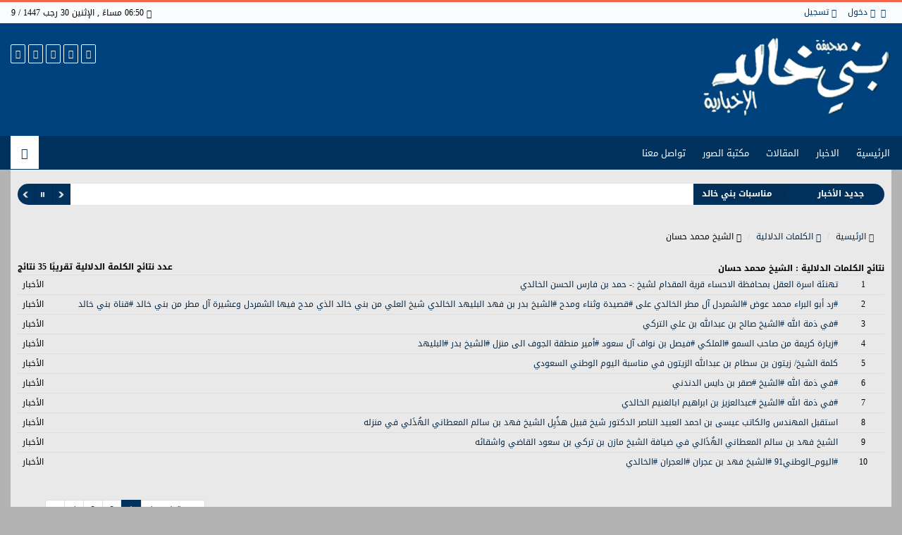

--- FILE ---
content_type: text/html; charset=UTF-8
request_url: http://www.banikhalidnews.com/tags/%D8%A7%D9%84%D8%B4%D9%8A%D8%AE+%D9%85%D8%AD%D9%85%D8%AF+%D8%AD%D8%B3%D8%A7%D9%86
body_size: 39296
content:
<!DOCTYPE html>
<html dir="rtl" lang="ar-sa">
<head>
<link rel="pingback" href="https://www.banikhalidnews.com/xmlrpc.php" />
<base href="https://www.banikhalidnews.com/">
<meta charset="UTF-8">
<link id="favicon" rel="shortcut icon" href="https://www.banikhalidnews.com/favicon.ico" />
<title>الشيخ محمد حسان - صحيفة بني خالد الالكترونية</title>
<meta name="generator" content="Dimofinf  v4.0.0">
<meta name="keywords" content="">
<meta name="description" content="">
<meta name="viewport" content="width=device-width, initial-scale=1, maximum-scale=1">
<link rel="stylesheet" type="text/css" href="https://www.banikhalidnews.com/contents/cache/ksasaudi_blue/dimofinf.css">
<style type="text/css">	
</style>
<script type="text/javascript">
var activestyle = "",  contents_url = "https://www.banikhalidnews.com/contents", home_tpl_dir = "styles/ksasaudi_blue", activemodules = ["content","album","article","news","video"], more = 'أكثر', action = "", admin_script_url = '', script_url = "https://www.banikhalidnews.com", this_script = "tags", tpl_dir = "styles/ksasaudi_blue", token_value = "guest", img_dir = "styles/ksasaudi_blue/img", cursor = "pointer", lang_direction = "rtl", sessionurl_js = "s=b3c3e262ac9b640deff17d95dddc1267&", dimtitle = "صحيفة بني خالد الالكترونية", domain = "banikhalidnews.com", lang_code = "ar-sa", lang_charset = "UTF-8", lang_left = "right", lang_right = "left", lang_larrow = "&lt;", lang_rarrow = "&gt;", lang_dlarrow = "&laquo;", lang_drarrow = "&raquo;", lang_pos = "-", lang_neg = "+", lang_yes = "نعم", lang_no = "لا", sms_counter = 5000 * 1000, sms_sound = img_dir + "/left.mp3", ph_strong = "", ph_week = "", ph_sameusernamepass = "", ph_passwordmismatch = "", ph_emailmismatch = "", ph_moderate = "", confirmmsg = "هل أنت متأكد من رغبتك في حذف هذا المحتوى ؟", ph_notnotifications = "لا توجد إشعارات جديدة الآن !", ph_ask_remove = "(تأكيد الحذف (نعم / لا", ph_notifications_timeout = "5000",no_contents_yet = "لا توجد محتويات حتى هذه اللحظة", no_result = "لا توجد نتائج .",userinfoid = 0,pluginname="",dimcparea = 0
;
var news_sticky_items = Number(1) , news_sticky_effect = "bounceOut" , news_normal_height = Number(160);
</script>
<script type="text/javascript" src="https://www.banikhalidnews.com/contents/cache/ksasaudi_blue/dimofinf.js"></script>
<script type="text/javascript">
</script>
</head>
<body>
<div class="page">
<div id="DimModal" class="modal">
<div class="modal-dialog">
<div class="modal-content">
<div class="modal-header">
<button type="button" class="close" data-dismiss="modal" aria-hidden="true">&times;</button>
<h4 id="DimModalLabel"></h4> <p id="DimModalLabel2" class="inline"></p>
</div>
<div id="DimModalMsg"></div>
<div class="modal-body"></div>
<div class="modal-footer"></div>
</div>
</div>
</div>
<div id="DimErrorBox" class="dimalert alert alert-warning fade in hidemsg">
<button type="button" class="close" onclick="hideError();" style="position: static">×</button>
<h4 class="alert-heading"></h4>
<p class="errormsg"></p>
</div>
<div id="DimSuccessBox" class="dimalert alert alert-success fade in hidemsg text-center">
<button type="button" class="close" onclick="hideSuccess();" style="position: static">×</button>
<p class="successmsg text-center"></p>
<div id="redirecturl" class="hidemsg text-center">
<img src="https://www.banikhalidnews.com/styles/ksasaudi_blue/img/loaders/sloader.gif" alt="" />
<br />
<a href="" class="redirecturlhref normal" >
اضغط هنا إن لم يقم المتصفح بتحويلك آليًا .</a>
</div>
</div>
<div id="validatorbox" class="hidemsg">
<div class="validatorbox cursor" onclick="hideValidate(this,'');">
<div class="tip-right"></div>
<ul>
<li class="validclose" style="margin-right: 15px;">×</li>
<li class="validmsg"></li>
</ul>
</div>
</div>
<div id="dimdialog" class="shadow corner-all" style="display: none"></div>
<div id="dimdialog2" class="shadow corner-all" style="display: none"></div>
<div id="dimdialog3" class="shadow corner-all" style="display: none"></div>	
<div id="dimdialog4" class="shadow corner-all" style="display: none"></div>	
<div id="DimQtemp" style="display:none;position:absolute"></div>
<div id="topheader">
<div style="margin:0 auto;max-width: 1250px">
<p class="date pull-left" style="width:200px;overflow: hidden;white-space: nowrap; "> <span class="glyphicon glyphicon-calendar"></span> 06:50 مساءً , الإثنين 30  رجب 1447 / 19  يناير 2026</p>
<div id="user_details">          
<ul>
<li>
<a href='https://www.banikhalidnews.com/index' class="toptitle" title="الرئيسية" data-toggle="tooltip" data-placement="bottom" data-original-title="الرئيسية">
<i class="glyphicon icon-home3 lightblue2"></i>
</a>
</li>
<li>
<a class="toptitle cursor" onclick="openModal('دخول أو <a href=\'https://www.banikhalidnews.com/register.php?action=register\'>تسجيل</a>','login.php?action=login','',350,0);" data-toggle="tooltip" data-placement="bottom" data-original-title="دخول">
<i class="glyphicon glyphicon-log-in xsmall"></i>
<span class="xsmall">دخول</span>
</a>
</li>
<li>
<a class="toptitle" href='https://www.banikhalidnews.com/register.php?action=register' data-toggle="tooltip" data-placement="bottom" data-original-title="تسجيل">
<i class="glyphicon glyphicon-registration-mark xsmall"></i>
<span class="xsmall">تسجيل</span>
</a>
</li>

</ul>
</div>
<div class="clear"></div>
</div>
</div>
<div id="header">
<div style="margin:0 auto;max-width: 1250px">
<a href='https://www.banikhalidnews.com/index' class="logo pull-right">
<img src="styles/ksasaudi_blue/img/dimofinf-logo.png" />
</a>
<div class="pull-left" style="margin-top:10px">

<div class="social_icons">
<a href="https://web.facebook.com/banikhalidnews" class="fbico" target="_blank"><i class="icon-facebook"></i></a> <a href="https://twitter.com/news_banikhalid" class="twico" target="_blank"><i class="icon-twitter"></i></a> <a href="#" class="gico" target="_blank"><i class="icon-googleplus"></i></a> <a href="https://www.youtube.com/channel/UCC8Y5YvWt4VBT4HXwAhzHEA" class="utico" target="_blank"><i class="icon-youtube"></i></a> <a href="#" class="lnkico" target="_blank"><i class="icon-linkedin"></i></a>  
</div>
</div><div class="clear"></div>
</div>
</div>
<div id="main-nav">
<div style="margin:0 auto;max-width: 1250px" class="relative">
<nav class="navbar navbar-default nomp" role="navigation">
<div class="navbar-header">
<button type="button" class="navbar-toggle" data-toggle="collapse" data-target="#MainNav-collapse">
<span class="sr-only">Toggle navigation</span>
<span class="icon-bar"></span>
<span class="icon-bar"></span>
<span class="icon-bar"></span>
</button>
</div>
<div class="collapse navbar-collapse nop" id="MainNav-collapse"><ul class="nav navbar-nav"><li><a title="الرئيسية" href="index.php">الرئيسية</a></li><li class="dropdown"><a href="#"   title=""> الاخبار <b class="caret"></b></a><ul class="dropdown-menu"><li><a title="اخبار بني خالد" href="new/l/1">اخبار بني خالد</a></li><li><a title="وفيات بني خالد" href="new/l/4">وفيات بني خالد</a></li><li><a title="ملتقى شعراء بني خالد" href="new/l/5">ملتقى شعراء بني خالد</a></li><li><a title="مناسبات بني خالد" href="new/l/6">مناسبات بني خالد</a></li><li><a title="شخصيات من بني خالد" href="new/l/9">شخصيات من بني خالد</a></li><li><a title="قصص بني خالد" href="new/l/18">قصص بني خالد</a></li></ul></li><li class="dropdown"><a href="#"   title=""> المقالات <b class="caret"></b></a><ul class="dropdown-menu"><li><a title="الكاتب فهد بن سعدون الخالدي" href="art/l/1">الكاتب فهد بن سعدون الخالدي</a></li><li><a title="الشيخ / بدر بن فهد البليهد" href="art/l/7">الشيخ / بدر بن فهد البليهد</a></li><li><a title="الكاتب / سلطان بن أحمد الحميد" href="art/l/9">الكاتب / سلطان بن أحمد الحميد</a></li><li><a title="الكاتب : عبداللطيف الضويحي" href="art/l/6">الكاتب : عبداللطيف الضويحي</a></li><li><a title="الكاتب : محمد الفارس" href="art/l/4">الكاتب : محمد الفارس</a></li><li><a title="مقالات محمد الخالدي" href="art/l/3">مقالات محمد الخالدي</a></li><li><a title="مقالات الكاتب : بدر بن دهام الخالدي" href="art/l/2">مقالات الكاتب : بدر بن دهام الخالدي</a></li><li><a title="د محمد الخالدي" href="art/l/5">د محمد الخالدي</a></li><li><a title="الكاتب أحمد محمد الطويان" href="art/l/8">الكاتب أحمد محمد الطويان</a></li></ul></li><li class="dropdown"><a href="alb/l"   title=""> مكتبة الصور <b class="caret"></b></a><ul class="dropdown-menu"><li><a title="رمزيات بني خالد" href="alb/l/5">رمزيات بني خالد</a></li><li><a title="صور شعراء بني خالد" href="alb/l/2">صور شعراء بني خالد</a></li><li><a title="صور مشايخ بني خالد" href="alb/l/1">صور مشايخ بني خالد</a></li></ul></li><li class="dropdown"><a href="mailbox"   title=""> تواصل معنا <b class="caret"></b></a><ul class="dropdown-menu"><li><a title="تواصل مع الادارة" href="mailbox/newmail/1">تواصل مع الادارة</a></li><li><a title="أرسل خبر" href="mailbox/newmail/2">أرسل خبر</a></li><li><a title="أرسل مقال" href="mailbox/newmail/3">أرسل مقال</a></li></ul></li></ul></li></ul>
</div></nav>
      <div id="search">
<div class="searchbtn">
<i class="icon-search"></i>
</div>
<div class="searchform hidemsg">
<form action="https://www.banikhalidnews.com/search.php?action=startsearch" method="post" class="form-search">
                            <input type="hidden" value="b3c3e262ac9b640deff17d95dddc1267" id="s" name="s">
                            <input type="hidden" value="guest" id="token" name="token">
<input type="hidden" name="searchin" value="profile" />
<div class="input-group">
<input type="text" class="form-control noshadow" name="keyword" id="searchInput" data-provide="typeahead" />
<ul class="dropdown-menu typeahead"></ul>
<div class="input-group-btn">
<button type="button" name="relsearchin" class="btn dropdown-toggle" data-toggle="dropdown">
<i class="glyphicon glyphicon-align-justify" style="margin-top:2px"></i>
<span class="searchin gray"></span>
</button>
<ul class="dropdown-menu">
                                  <li data-value="album" data-name="ألبوم"><a class="cursor">ألبوم</a></li>
                                  <li data-value="article" data-name="المقالات"><a class="cursor">المقالات</a></li>
                                  <li data-value="news" data-name="الأخبار"><a class="cursor">الأخبار</a></li>
                                  <li data-value="video" data-name="الفيديو"><a class="cursor">الفيديو</a></li>
                                  <li data-value="profile" data-name="الأعضاء"><a class="cursor">الأعضاء</a></li>
                              </ul>
</div>
<button type="submit" class="input-group-addon trans200 pull-left"><i class="icon-search"></i></button>
</div>
</form>
</div>
</div>
  </div>
</div>
<div class="cwraper" style="margin:0 auto;max-width: 1250px">

<div id="dim_tricker" style="display: none;">
			<div class="dimticker_news tickers">
<ul>
						<li data-subcategory=" مناسبات بني خالد " data-category="جديد الأخبار"><a href="https://www.banikhalidnews.com/new/s/6817/%23%D8%B9%D9%82%D8%AF-%D9%82%D8%B1%D8%A7%D9%86-%23%D8%B9%D8%A8%D8%AF%D8%A7%D9%84%D9%84%D9%87-%D8%B1%D8%A7%D9%81%D8%B9-%D8%A7%D9%84%D8%AF%D9%86%D8%AF%D9%86-%D8%A7%D9%84%D8%AE%D8%A7%D9%84%D8%AF%D9%8A">#عقد قران #عبدالله رافع الدندن الخالدي</a></li>
						<li data-subcategory=" مناسبات بني خالد " data-category="جديد الأخبار"><a href="https://www.banikhalidnews.com/new/s/6816/%23%D8%AA%D8%AE%D8%B1%D8%AC-..-%23%D8%A3%D8%B3%D8%A7%D9%85%D9%87-%D8%A8%D9%86-%D8%B9%D8%A7%D8%AF%D9%84-%D8%A7%D9%84%D8%B4%D9%85%D8%B1%D8%AF%D9%84-%D8%A2%D9%84-%D9%85%D8%B7%D8%B1--%23%D8%A7%D9%84%D8%AE%D8%A7%D9%84%D8%AF%D9%8A">#تخرج .. #أسامه بن عادل الشمردل آل مطر  #الخالدي</a></li>
						<li data-subcategory=" مناسبات بني خالد " data-category="جديد الأخبار"><a href="https://www.banikhalidnews.com/new/s/6815/%23%D8%AD%D9%81%D9%84-%23%D8%B2%D9%88%D8%A7%D8%AC-%D8%B3%D8%A7%D9%84%D9%85-%D8%A8%D9%86-%D9%87%D8%A7%D8%AF%D9%8A-%D9%88-%D9%85%D8%AD%D9%85%D8%AF-%D9%87%D8%A7%D8%AF%D9%8A-%D8%A7%D9%84%D8%AE%D8%A7%D9%84%D8%AF%D9%8A">#حفل #زواج سالم بن هادي و محمد هادي الخالدي</a></li>
						<li data-subcategory="اخبار بني خالد " data-category="جديد الأخبار"><a href="https://www.banikhalidnews.com/new/s/6814/%23%D9%85%D9%86--%23%D8%A7%D9%84%D9%83%D9%88%D9%8A%D8%AA-%D8%A5%D9%84%D9%89--%23%D8%A7%D9%84%D8%B1%D9%8A%D8%A7%D8%B6%3A-%D9%85%D8%B3%D8%A7%D8%B1-%D8%AB%D9%82%D8%A7%D9%81%D9%8A-%D9%85%D8%B4%D8%AA%D8%B1%D9%83-%23%D8%A7%D9%84%D9%85%D9%87%D9%86%D8%AF%D8%B3-%D8%B9%D8%AF%D9%86%D8%A7%D9%86-%23%D8%A7%D9%84%D8%B9%D8%AB%D9%85%D8%A7%D9%86">#من  #الكويت إلى  #الرياض: مسار ثقافي مشترك #المهندس عدنان #العثمان</a></li>
						<li data-subcategory=" مناسبات بني خالد " data-category="جديد الأخبار"><a href="https://www.banikhalidnews.com/new/s/6813/%23%D8%B9%D9%82%D8%AF-%D9%82%D8%B1%D8%A7%D9%86-%23-%D8%B1%D8%A7%D9%83%D8%A7%D9%86-%D8%AE%D9%84%D9%81-%D8%AD%D9%85%D8%AF-%D8%A7%D9%84%D9%85%D8%B1%D9%88%D8%AA">#عقد قران # راكان خلف حمد المروت</a></li>
						<li data-subcategory=" مناسبات بني خالد " data-category="جديد الأخبار"><a href="https://www.banikhalidnews.com/new/s/6812/%23%D8%AD%D9%81%D9%84-%23%D8%B2%D9%88%D8%A7%D8%AC-%23%D8%A7%D9%86%D9%88%D8%B1--%D8%B9%D9%84%D9%8A-%D8%B9%D9%82%D9%8A%D9%84-%D8%A7%D9%84%D8%AD%D8%B3%D9%88-%23%D8%A7%D9%84%D8%A8%D8%A7%D8%AF%D9%8A-%23%D8%A7%D9%84%D8%AE%D8%A7%D9%84%D8%AF%D9%8A">#حفل #زواج #انور  علي عقيل الحسو #البادي #الخالدي</a></li>
						<li data-subcategory=" مناسبات بني خالد " data-category="جديد الأخبار"><a href="https://www.banikhalidnews.com/new/s/6811/%23%D8%B3%D9%84%D8%B7%D8%A7%D9%86--%23%D9%8A%D9%86%D9%8A%D8%B1-%D9%85%D9%86%D8%B2%D9%84-%D9%85%D8%AD%D9%85%D8%AF-%D8%A7%D8%AD%D9%85%D8%AF-%D8%AF%D9%87%D8%A7%D9%85-%D8%A7%D9%84%D8%AE%D8%A7%D9%84%D8%AF%D9%8A">#سلطان  #ينير منزل محمد احمد دهام الخالدي</a></li>
						<li data-subcategory=" مناسبات بني خالد " data-category="جديد الأخبار"><a href="https://www.banikhalidnews.com/new/s/6810/%23%D8%AD%D9%81%D9%84-%23%D8%B2%D9%88%D8%A7%D8%AC-%D8%B3%D8%B9%D9%88%D8%AF-%D9%81%D9%87%D8%AF-%D8%AD%D8%B3%D9%86-%D8%A7%D9%84%D9%86%D9%87%D8%AF%D9%8A-%23%D8%A7%D9%84%D8%AE%D8%A7%D9%84%D8%AF%D9%8A">#حفل #زواج سعود فهد حسن النهدي #الخالدي</a></li>
						<li data-subcategory="اخبار بني خالد " data-category="جديد الأخبار"><a href="https://www.banikhalidnews.com/new/s/6809/%23%D8%AA%D9%83%D8%B1%D9%8A%D9%85-%D8%A7%D9%84%D8%A7%D8%B3%D8%AA%D8%A7%D8%B0-%D8%A7%D9%84%D8%AF%D9%83%D8%AA%D9%88%D8%B1-%D9%85%D8%AD%D9%85%D8%AF-%D8%B9%D8%A8%D8%AF%D8%A7%D9%84%D8%B1%D8%AD%D9%85%D9%86-%D8%A7%D9%84%D8%AF%D9%88%D8%BA%D8%A7%D9%86-%23%D8%A7%D9%84%D9%85%D9%87%D8%A7%D8%B4%D9%8A%D8%B1-%23%D8%A7%D9%84%D8%AE%D8%A7%D9%84%D8%AF%D9%8A-%D9%88%D8%AA%D8%B5%D9%86%D9%8A%D9%81%D9%87-%D9%83%D8%A8%D8%A7%D8%AD%D8%AB-%D9%85%D8%AA%D9%85%D9%8A%D8%B2">#تكريم الاستاذ الدكتور محمد عبدالرحمن الدوغان #المهاشير #الخالدي وتصنيفه كباحث متميز</a></li>
						<li data-subcategory=" مناسبات بني خالد " data-category="جديد الأخبار"><a href="https://www.banikhalidnews.com/new/s/6808/%23%D8%B9%D9%82%D8%AF-%D9%82%D8%B1%D8%A7%D9%86-%23%D8%B2%D9%8A%D8%A7%D8%AF-%D8%A8%D9%86-%D8%A8%D8%AF%D8%B1-%D8%A8%D9%86-%D8%B9%D8%A8%D8%AF%D8%A7%D9%84%D8%B1%D8%AD%D9%85%D9%86-%D8%A7%D9%84%D8%AE%D8%A7%D9%84%D8%AF%D9%8A">#عقد قران #زياد بن بدر بن عبدالرحمن الخالدي</a></li>
				</ul>
</div>
<script>
var srounded,sshuffle,t_rounded = '1', t_shuffle = '1' ;
(t_rounded == 1)? srounded = true : srounded = false;
(t_shuffle == 1)? sshuffle = true : sshuffle = false;
jQuery(function($){
$("#dim_tricker").fadeIn();
$('.dimticker_news').smarticker({
controllerType: 2,
theme: 1,
animation: 'typing',
speed: 2000,
pausetime: 5000,
shadow:false,
googleFont: false,
rounded: srounded,
shuffle: sshuffle,
direction: 'rtl'
});
});
//removed empty ticker
$(".dimticker_news").each(function(){
if($(".dimticker_news ul li").length == 0){
$(".dimticker_news").remove();
}
})
</script>
</div>
<script>
$("#dim_tricker .tickers").hide();
var numoftickers = $("#dim_tricker .tickers").length;
$("#dim_tricker .tickers").each(function(i) {
if (i == 0 & numoftickers != 1) {
var fticker = $(this);
$(this).show();
$(this).find("h3").css("margin-right", "-2px");
$("#dim_tricker").prepend('<span class="alltickers cursor trans400" title="عرض جميع الأشرطة" style="right:10px;"><i class="glyphicon glyphicon-chevron-down white" style="z-index:99"></i></span>');
$(".alltickers").click(function() {
if ($(".otickers").css('display') == "none") {
$("#dim_tricker .otickers").fadeIn();
$(".alltickers i").removeClass("glyphicon-chevron-down").addClass("glyphicon-chevron-up");
} else {
$("#dim_tricker .otickers").fadeOut();
$(".alltickers i").removeClass("glyphicon-chevron-up").addClass("glyphicon-chevron-down");
}
});
} else if (i != 0 && $(this).show) {
$(this).hide().addClass("otickers");
}else {
$("#dim_tricker .tickers").show();
}
});
</script>
<div class="row">

<div class="col-xs-12 col-sm-12 col-md-12 col-lg-12 zone_2 ">
<ol class="breadcrumb">
<li><a href="https://www.banikhalidnews.com/index"><i class="glyphicon glyphicon-home"></i> الرئيسية</a></li>
<li><a href="tags"><i class="glyphicon glyphicon-tag"></i> الكلمات الدلالية</a></li>
<li><i class="glyphicon glyphicon-tags"></i> الشيخ محمد حسان</li>
</ol>
<h4 class="xsmall bold">
نتائج الكلمات الدلالية : الشيخ محمد حسان<span class="pull-left">
عدد نتائج الكلمة الدلالية تقريبًا <b>35</b> نتائج</span>
</h4>
<div class="table-responsive">
<table class="table table-condensed">
		<tr>
<td width="5%" class="tcen">1</td>
<td><a href="https://www.banikhalidnews.com/new/s/6792/%D8%AA%D9%87%D9%86%D8%A6%D8%A9-%D8%A7%D8%B3%D8%B1%D8%A9-%D8%A7%D9%84%D8%B9%D9%82%D9%84-%D8%A8%D9%85%D8%AD%D8%A7%D9%81%D8%B8%D8%A9-%D8%A7%D9%84%D8%A7%D8%AD%D8%B3%D8%A7%D8%A1-%D9%82%D8%B1%D9%8A%D8%A9-%D8%A7%D9%84%D9%85%D9%82%D8%AF%D8%A7%D9%85-%D9%84%D8%B4%D9%8A%D8%AE-%3A--%D8%AD%D9%85%D8%AF-%D8%A8%D9%86-%D9%81%D8%A7%D8%B1%D8%B3-%D8%A7%D9%84%D8%AD%D8%B3%D9%86-%D8%A7%D9%84%D8%AE%D8%A7%D9%84%D8%AF%D9%8A">تهنئة اسرة العقل بمحافظة الاحساء قرية المقدام لشيخ :- حمد بن فارس الحسن الخالدي</a></td>
<td>الأخبار</td>
</tr>
		<tr>
<td width="5%" class="tcen">2</td>
<td><a href="https://www.banikhalidnews.com/new/s/6787/%23%D8%B1%D8%AF-%D8%A3%D8%A8%D9%88-%D8%A7%D9%84%D8%A8%D8%B1%D8%A7%D8%A1-%D9%85%D8%AD%D9%85%D8%AF-%D8%B9%D9%88%D8%B6-%23%D8%A7%D9%84%D8%B4%D9%85%D8%B1%D8%AF%D9%84-%D8%A2%D9%84-%D9%85%D8%B7%D8%B1-%D8%A7%D9%84%D8%AE%D8%A7%D9%84%D8%AF%D9%8A--%D8%B9%D9%84%D9%89-%23%D9%82%D8%B5%D9%8A%D8%AF%D8%A9-%D9%88%D8%AB%D9%86%D8%A7%D8%A1-%D9%88%D9%85%D8%AF%D8%AD-%23%D8%A7%D9%84%D8%B4%D9%8A%D8%AE-%D8%A8%D8%AF%D8%B1-%D8%A8%D9%86-%D9%81%D9%87%D8%AF-%D8%A7%D9%84%D8%A8%D9%84%D9%8A%D9%87%D8%AF-%D8%A7%D9%84%D8%AE%D8%A7%D9%84%D8%AF%D9%8A-%D8%B4%D9%8A%D8%AE-%D8%A7%D9%84%D8%B9%D9%84%D9%8A-%D9%85%D9%86-%D8%A8%D9%86%D9%8A-%D8%AE%D8%A7%D9%84%D8%AF-%D8%A7%D9%84%D8%B0%D9%8A-%D9%85%D8%AF%D8%AD-%D9%81%D9%8A%D9%87%D8%A7-%D8%A7%D9%84%D8%B4%D9%85%D8%B1%D8%AF%D9%84-%D9%88%D8%B9%D8%B4%D9%8A%D8%B1%D8%A9-%D8%A2%D9%84-%D9%85%D8%B7%D8%B1-%D9%85%D9%86-%D8%A8%D9%86%D9%8A-%D8%AE%D8%A7%D9%84%D8%AF-%23%D9%82%D9%86%D8%A7%D8%A9-%D8%A8%D9%86%D9%8A-%D8%AE%D8%A7%D9%84%D8%AF">#رد أبو البراء محمد عوض #الشمردل آل مطر الخالدي  على #قصيدة وثناء ومدح #الشيخ بدر بن فهد البليهد الخالدي شيخ العلي من بني خالد الذي مدح فيها الشمردل وعشيرة آل مطر من بني خالد #قناة بني خالد</a></td>
<td>الأخبار</td>
</tr>
		<tr>
<td width="5%" class="tcen">3</td>
<td><a href="https://www.banikhalidnews.com/new/s/6563/%23%D9%81%D9%8A-%D8%B0%D9%85%D8%A9-%D8%A7%D9%84%D9%84%D9%87-%23%D8%A7%D9%84%D8%B4%D9%8A%D8%AE-%D8%B5%D8%A7%D9%84%D8%AD-%D8%A8%D9%86-%D8%B9%D8%A8%D8%AF%D8%A7%D9%84%D9%84%D9%87-%D8%A8%D9%86-%D8%B9%D9%84%D9%8A-%D8%A7%D9%84%D8%AA%D8%B1%D9%83%D9%8A">#في ذمة الله #الشيخ صالح بن عبدالله بن علي التركي</a></td>
<td>الأخبار</td>
</tr>
		<tr>
<td width="5%" class="tcen">4</td>
<td><a href="https://www.banikhalidnews.com/new/s/6518/%23%D8%B2%D9%8A%D8%A7%D8%B1%D8%A9-%D9%83%D8%B1%D9%8A%D9%85%D8%A9-%D9%85%D9%86-%D8%B5%D8%A7%D8%AD%D8%A8-%D8%A7%D9%84%D8%B3%D9%85%D9%88-%23%D8%A7%D9%84%D9%85%D9%84%D9%83%D9%8A--%E2%80%8F%23%D9%81%D9%8A%D8%B5%D9%84-%D8%A8%D9%86-%D9%86%D9%88%D8%A7%D9%81-%D8%A2%D9%84-%D8%B3%D8%B9%D9%88%D8%AF-%23%D8%A3%D9%85%D9%8A%D8%B1-%D9%85%D9%86%D8%B7%D9%82%D8%A9-%D8%A7%D9%84%D8%AC%D9%88%D9%81-%E2%80%8F%D8%A7%D9%84%D9%89-%D9%85%D9%86%D8%B2%D9%84-%23%D8%A7%D9%84%D8%B4%D9%8A%D8%AE-%D8%A8%D8%AF%D8%B1-%23%D8%A7%D9%84%D8%A8%D9%84%D9%8A%D9%87%D8%AF">#زيارة كريمة من صاحب السمو #الملكي  ‏#فيصل بن نواف آل سعود #أمير منطقة الجوف ‏الى منزل #الشيخ بدر #البليهد</a></td>
<td>الأخبار</td>
</tr>
		<tr>
<td width="5%" class="tcen">5</td>
<td><a href="https://www.banikhalidnews.com/new/s/6508/%D9%83%D9%84%D9%85%D8%A9-%D8%A7%D9%84%D8%B4%D9%8A%D8%AE-%D8%B2%D9%8A%D8%AA%D9%88%D9%86-%D8%A8%D9%86-%D8%B3%D8%B7%D8%A7%D9%85-%D8%A8%D9%86-%D8%B9%D8%A8%D8%AF%D8%A7%D9%84%D9%84%D9%87-%D8%A7%D9%84%D8%B2%D9%8A%D8%AA%D9%88%D9%86-%D9%81%D9%8A-%D9%85%D9%86%D8%A7%D8%B3%D8%A8%D8%A9-%D8%A7%D9%84%D9%8A%D9%88%D9%85-%D8%A7%D9%84%D9%88%D8%B7%D9%86%D9%8A-%D8%A7%D9%84%D8%B3%D8%B9%D9%88%D8%AF%D9%8A">كلمة الشيخ/ زيتون بن سطام بن عبدالله الزيتون في مناسبة اليوم الوطني السعودي</a></td>
<td>الأخبار</td>
</tr>
		<tr>
<td width="5%" class="tcen">6</td>
<td><a href="https://www.banikhalidnews.com/new/s/6360/%23%D9%81%D9%8A-%D8%B0%D9%85%D8%A9-%D8%A7%D9%84%D9%84%D9%87-%23%D8%A7%D9%84%D8%B4%D9%8A%D8%AE-%23%D8%B5%D9%82%D8%B1-%D8%A8%D9%86-%D8%AF%D8%A7%D9%8A%D8%B3-%D8%A7%D9%84%D8%AF%D9%86%D8%AF%D9%86%D9%8A">#في ذمة الله #الشيخ #صقر بن دايس الدندني</a></td>
<td>الأخبار</td>
</tr>
		<tr>
<td width="5%" class="tcen">7</td>
<td><a href="https://www.banikhalidnews.com/new/s/6356/%23%D9%81%D9%8A-%D8%B0%D9%85%D8%A9-%D8%A7%D9%84%D9%84%D9%87-%23%D8%A7%D9%84%D8%B4%D9%8A%D8%AE-%23%D8%B9%D8%A8%D8%AF%D8%A7%D9%84%D8%B9%D8%B2%D9%8A%D8%B2-%D8%A8%D9%86-%D8%A7%D8%A8%D8%B1%D8%A7%D9%87%D9%8A%D9%85-%D8%A7%D8%A8%D8%A7%D9%84%D8%BA%D9%86%D9%8A%D9%85-%D8%A7%D9%84%D8%AE%D8%A7%D9%84%D8%AF%D9%8A">#في ذمة الله #الشيخ #عبدالعزيز بن ابراهيم ابالغنيم الخالدي</a></td>
<td>الأخبار</td>
</tr>
		<tr>
<td width="5%" class="tcen">8</td>
<td><a href="https://www.banikhalidnews.com/new/s/6311/%D8%A7%D8%B3%D8%AA%D9%82%D8%A8%D9%84-%D8%A7%D9%84%D9%85%D9%87%D9%86%D8%AF%D8%B3-%D9%88%D8%A7%D9%84%D9%83%D8%A7%D8%AA%D8%A8-%D8%B9%D9%8A%D8%B3%D9%89-%D8%A8%D9%86-%D8%A7%D8%AD%D9%85%D8%AF-%D8%A7%D9%84%D8%B9%D8%A8%D9%8A%D8%AF-%D8%A7%D9%84%D9%86%D8%A7%D8%B5%D8%B1--%D8%A7%D9%84%D8%AF%D9%83%D8%AA%D9%88%D8%B1-%D8%B4%D9%8A%D8%AE-%D9%82%D8%A8%D9%8A%D9%84-%D9%87%D8%B0%D9%8F%D9%8A%D9%90%D9%84-%D8%A7%D9%84%D8%B4%D9%8A%D8%AE-%D9%81%D9%87%D8%AF-%D8%A8%D9%86-%D8%B3%D8%A7%D9%84%D9%85-%D8%A7%D9%84%D9%85%D8%B9%D8%B7%D8%A7%D9%86%D9%8A-%D8%A7%D9%84%D9%87%D9%8F%D8%B0%D9%8E%D9%84%D9%8A-%D9%81%D9%8A-%D9%85%D9%86%D8%B2%D9%84%D9%87">استقبل المهندس والكاتب عيسى بن احمد العبيد الناصر  الدكتور شيخ قبيل هذُيِل الشيخ فهد بن سالم المعطاني الهُذَلي في منزله</a></td>
<td>الأخبار</td>
</tr>
		<tr>
<td width="5%" class="tcen">9</td>
<td><a href="https://www.banikhalidnews.com/new/s/6309/%D8%A7%D9%84%D8%B4%D9%8A%D8%AE-%D9%81%D9%87%D8%AF-%D8%A8%D9%86-%D8%B3%D8%A7%D9%84%D9%85-%D8%A7%D9%84%D9%85%D8%B9%D8%B7%D8%A7%D9%86%D9%8A-%D8%A7%D9%84%D9%87%D9%8F%D8%B0%D9%8E%D8%A7%D9%84%D9%8A-%D9%81%D9%8A-%D8%B6%D9%8A%D8%A7%D9%81%D8%A9-%D8%A7%D9%84%D8%B4%D9%8A%D8%AE-%D9%85%D8%A7%D8%B2%D9%86-%D8%A8%D9%86-%D8%AA%D8%B1%D9%83%D9%8A-%D8%A8%D9%86-%D8%B3%D8%B9%D9%88%D8%AF-%D8%A7%D9%84%D9%82%D8%A7%D8%B6%D9%8A-%D9%88%D8%A7%D8%B4%D9%82%D8%A7%D8%A6%D9%87">الشيخ فهد بن سالم المعطاني الهُذَالي في ضيافة الشيخ مازن بن تركي بن سعود القاضي واشقائه</a></td>
<td>الأخبار</td>
</tr>
		<tr>
<td width="5%" class="tcen">10</td>
<td><a href="https://www.banikhalidnews.com/new/s/6304/%23%D8%A7%D9%84%D9%8A%D9%88%D9%85_%D8%A7%D9%84%D9%88%D8%B7%D9%86%D9%8A91-%23%D8%A7%D9%84%D8%B4%D9%8A%D8%AE-%D9%81%D9%87%D8%AF-%D8%A8%D9%86-%D8%B9%D8%AC%D8%B1%D8%A7%D9%86-%23%D8%A7%D9%84%D8%B9%D8%AC%D8%B1%D8%A7%D9%86-%23%D8%A7%D9%84%D8%AE%D8%A7%D9%84%D8%AF%D9%8A">#اليوم_الوطني91 #الشيخ فهد بن عجران #العجران #الخالدي</a></td>
<td>الأخبار</td>
</tr>
	</table>
</div>
<div align="left"><ul class="pagination"><li style="padding: 0 20px;text-align:center"><a>صفحة 1 من 4</a></li><li class="active"><span class="selected" title="النتائج 1 إلى 10 من 35">1</span></li><li class="cursor"><a href="https://www.banikhalidnews.com/tags.php?action=s&keyword=%D8%A7%D9%84%D8%B4%D9%8A%D8%AE+%D9%85%D8%AD%D9%85%D8%AF+%D8%AD%D8%B3%D8%A7%D9%86&page=2" title="النتائج 11 إلى 20 من 35">2</a></li><li class="cursor"><a href="https://www.banikhalidnews.com/tags.php?action=s&keyword=%D8%A7%D9%84%D8%B4%D9%8A%D8%AE+%D9%85%D8%AD%D9%85%D8%AF+%D8%AD%D8%B3%D8%A7%D9%86&page=3" title="النتائج 21 إلى 30 من 35">3</a></li><li class="cursor"><a href="https://www.banikhalidnews.com/tags.php?action=s&keyword=%D8%A7%D9%84%D8%B4%D9%8A%D8%AE+%D9%85%D8%AD%D9%85%D8%AF+%D8%AD%D8%B3%D8%A7%D9%86&page=4" title="النتائج 31 إلى 35 من 35">4</a></li><li class="next cursor"><a href="https://www.banikhalidnews.com/tags.php?action=s&keyword=%D8%A7%D9%84%D8%B4%D9%8A%D8%AE+%D9%85%D8%AD%D9%85%D8%AF+%D8%AD%D8%B3%D8%A7%D9%86&page=2" title="الصفحة التالية -  النتائج 11 إلى 20 من 35">&raquo;</a></td></ul>
                    </div><link rel="stylesheet" href="https://www.banikhalidnews.com/include/plugins/social_statistics/css/style.css" type="text/css">
<div class="textwidget">
<div class="social-count-plus">
<ul class="default">
      
      <div class="clear"></div>
</ul>
</div>
</div><div class="widget">
<div class="widget-title"><h2>سحابة الكلمات الدلالية</h2></div>
<div class="tab-pane p4 tagsclude">
				<a class="ftags pull-right" href="https://www.banikhalidnews.com/tags/%D8%A7%D9%84%D8%AE%D8%A7%D9%84%D8%AF%D9%8A%D8%A9+%D9%85%D9%88%D9%84" rel="tag" data-toggle="popover" data-container="body" data-placement="top" data-content="الخالدية مول">الخالدية مول</a>
				<a class="ftags pull-right" href="https://www.banikhalidnews.com/tags/%D8%A7%D9%84%D8%AE%D8%A7%D9%84%D8%AF%D9%8A" rel="tag" data-toggle="popover" data-container="body" data-placement="top" data-content="الخالدي">الخالدي</a>
				<a class="ftags pull-right" href="https://www.banikhalidnews.com/tags/%D8%A7%D9%84%D8%AE%D8%A7%D9%84%D8%AF%D9%8A+%D9%88%D8%B4+%D9%8A%D8%B1%D8%AC%D8%B9" rel="tag" data-toggle="popover" data-container="body" data-placement="top" data-content="الخالدي وش يرجع">الخالدي وش يرجع</a>
				<a class="ftags pull-right" href="https://www.banikhalidnews.com/tags/%D8%A7%D9%84%D8%AE%D8%A7%D9%84%D8%AF%D9%8A%D8%A9" rel="tag" data-toggle="popover" data-container="body" data-placement="top" data-content="الخالدية">الخالدية</a>
				<a class="ftags pull-right" href="https://www.banikhalidnews.com/tags/%D8%A7%D9%84%D8%AE%D8%A7%D9%84%D8%AF%D9%8A+%D8%AD%D9%82%D9%8A+%D9%85%D9%86+%D8%A7%D9%84%D8%AF%D9%86%D9%8A%D8%A7" rel="tag" data-toggle="popover" data-container="body" data-placement="top" data-content="الخالدي حقي من الدنيا">الخالدي حقي من الدنيا</a>
				<a class="ftags pull-right" href="https://www.banikhalidnews.com/tags/%D8%A7%D9%84%D8%AE%D8%A7%D9%84%D8%AF%D9%8A%D8%A9+%D9%85%D9%88%D9%84+%D8%B3%D9%8A%D9%86%D9%85%D8%A7" rel="tag" data-toggle="popover" data-container="body" data-placement="top" data-content="الخالدية مول سينما">الخالدية مول سينما</a>
				<a class="ftags pull-right" href="https://www.banikhalidnews.com/tags/%D8%A8%D9%86+%D9%88%D9%87%D9%8A%D9%84" rel="tag" data-toggle="popover" data-container="body" data-placement="top" data-content="بن وهيل">بن وهيل</a>
				<a class="ftags pull-right" href="https://www.banikhalidnews.com/tags/%D8%A7%D9%84%D8%AE%D8%A7%D9%84%D8%AF%D9%8A%D8%A9+%D8%AD%D9%85%D8%B5" rel="tag" data-toggle="popover" data-container="body" data-placement="top" data-content="الخالدية حمص">الخالدية حمص</a>
				<a class="ftags pull-right" href="https://www.banikhalidnews.com/tags/%D8%A7%D9%84%D9%84%D9%87+%D8%A3%D9%83%D8%A8%D8%B1" rel="tag" data-toggle="popover" data-container="body" data-placement="top" data-content="الله أكبر">الله أكبر</a>
				<a class="ftags pull-right" href="https://www.banikhalidnews.com/tags/%D8%A8%D9%86%D8%A7%D8%AA+%D8%A7%D9%84%D8%B4%D9%85%D8%B3" rel="tag" data-toggle="popover" data-container="body" data-placement="top" data-content="بنات الشمس">بنات الشمس</a>
				<a class="ftags pull-right" href="https://www.banikhalidnews.com/tags/%D8%A7%D9%84%D9%84%D9%87" rel="tag" data-toggle="popover" data-container="body" data-placement="top" data-content="الله">الله</a>
				<a class="ftags pull-right" href="https://www.banikhalidnews.com/tags/%D8%A8%D9%86%D9%83+%D8%A7%D9%84%D8%B1%D9%8A%D8%A7%D8%B6" rel="tag" data-toggle="popover" data-container="body" data-placement="top" data-content="بنك الرياض">بنك الرياض</a>
				<a class="ftags pull-right" href="https://www.banikhalidnews.com/tags/%D8%A7%D9%84%D8%AE%D8%A7%D9%84%D8%AF%D9%8A+%D9%85%D8%B3%D8%AA%D8%B4%D9%81%D9%89" rel="tag" data-toggle="popover" data-container="body" data-placement="top" data-content="الخالدي مستشفى">الخالدي مستشفى</a>
				<a class="ftags pull-right" href="https://www.banikhalidnews.com/tags/%D8%B0%D9%85%D8%A9+%D8%A7%D9%84%D9%84%D9%87" rel="tag" data-toggle="popover" data-container="body" data-placement="top" data-content="ذمة الله">ذمة الله</a>
				<a class="ftags pull-right" href="https://www.banikhalidnews.com/tags/%D8%B0%D9%85%D8%A9+%D8%A8%D8%A7%D9%84%D8%A7%D9%86%D8%AC%D9%84%D9%8A%D8%B2%D9%8A" rel="tag" data-toggle="popover" data-container="body" data-placement="top" data-content="ذمة بالانجليزي">ذمة بالانجليزي</a>
				<a class="ftags pull-right" href="https://www.banikhalidnews.com/tags/%D8%B0%D9%85%D8%A9+%D8%A7%D9%84%D9%85%D8%B3%D9%84%D9%85%D9%8A%D9%86+%D9%88%D8%A7%D8%AD%D8%AF%D8%A9" rel="tag" data-toggle="popover" data-container="body" data-placement="top" data-content="ذمة المسلمين واحدة">ذمة المسلمين واحدة</a>
				<a class="ftags pull-right" href="https://www.banikhalidnews.com/tags/%D8%A8%D9%86+%D8%A8%D8%B3%D8%AA" rel="tag" data-toggle="popover" data-container="body" data-placement="top" data-content="بن بست">بن بست</a>
				<a class="ftags pull-right" href="https://www.banikhalidnews.com/tags/%D8%A8%D9%86%D9%83+%D8%A7%D9%84%D8%A8%D9%84%D8%A7%D8%AF" rel="tag" data-toggle="popover" data-container="body" data-placement="top" data-content="بنك البلاد">بنك البلاد</a>
				<a class="ftags pull-right" href="https://www.banikhalidnews.com/tags/%D8%B0%D9%85%D8%A9" rel="tag" data-toggle="popover" data-container="body" data-placement="top" data-content="ذمة">ذمة</a>
				<a class="ftags pull-right" href="https://www.banikhalidnews.com/tags/%D8%B0%D9%85%D8%A9+%D9%85%D8%A7%D9%84%D9%8A%D8%A9" rel="tag" data-toggle="popover" data-container="body" data-placement="top" data-content="ذمة مالية">ذمة مالية</a>
			<div class="clear"></div>
</div>
</div>
<script type="text/javascript">
$(document).ready(function(){
var seen = {};
$('.tagsclude a').each(function() {
var txt = $(this).text();
if (seen[txt])
$(this).remove();
else
seen[txt] = true;
});
});
</script>
</div>








</div>
<div class="clear"></div>
</div>
<div class="time">
</div>
<div id="footer" class="clear">
<div style="margin:0 auto;max-width: 1250px">
<div class="contents"><div style="width:100%;"><div class="dimcol-xs-1 dimcol-sm-1 dimcol-md-1 p04 " ><div style="width:100%;"><div class="dimcol-xs-1 dimcol-sm-3 dimcol-md-3 p04 " ><div style="width:100%;"><div class="dimcol-xs-1 dimcol-sm-1 dimcol-md-1 p04 " ><h3>تابعنا</h3></div><div class="dimcol-xs-1 dimcol-sm-1 dimcol-md-1 p04 " ><a title="00966537070560" href="http://www.banikhalidnews.com/cont/s/31"><img alt="00966537070560" class="img-thumbnail" src="https://www.banikhalidnews.com/contents/contentsth/51.jpg" border="0" style="max-width:20px;max-height:20px"  />&nbsp;00966537070560</a><div class="clear"></div></div></tr><tr>
<div class="dimcol-xs-1 dimcol-sm-1 dimcol-md-1 p04 " ><a title="twitter" href="https://twitter.com/news_banikhalid"><img alt="twitter" class="img-thumbnail" src="https://www.banikhalidnews.com/contents/contentsth/1.png" border="0" style="max-width:20px;max-height:20px"  />&nbsp;twitter</a><div class="clear"></div></div></tr><tr>
<div class="dimcol-xs-1 dimcol-sm-1 dimcol-md-1 p04 " ><a title="instagram" href="https://www.instagram.com/news_banikhalid/"><img alt="instagram" class="img-thumbnail" src="https://www.banikhalidnews.com/contents/contentsth/2.jpg" border="0" style="max-width:20px;max-height:20px"  />&nbsp;instagram</a><div class="clear"></div></div></tr><tr>
<div class="dimcol-xs-1 dimcol-sm-1 dimcol-md-1 p04 " ><a title="facebook" href="https://web.facebook.com/profile.php?id=100008139429817"><img alt="facebook" class="img-thumbnail" src="https://www.banikhalidnews.com/contents/contentsth/3.jpg" border="0" style="max-width:20px;max-height:20px"  />&nbsp;facebook</a><div class="clear"></div></div></tr><tr>
<div class="dimcol-xs-1 dimcol-sm-1 dimcol-md-1 p04 " ><a title="facebook-2" href="https://web.facebook.com/banikhalidnews/"><img alt="facebook-2" class="img-thumbnail" src="https://www.banikhalidnews.com/contents/contentsth/4.jpg" border="0" style="max-width:20px;max-height:20px"  />&nbsp;facebook-2</a><div class="clear"></div></div></tr><tr>
<div class="dimcol-xs-1 dimcol-sm-1 dimcol-md-1 p04 " ><a title="youtube" href="https://www.youtube.com/channel/UCC8Y5YvWt4VBT4HXwAhzHEA"><img alt="youtube" class="img-thumbnail" src="https://www.banikhalidnews.com/contents/contentsth/5.jpg" border="0" style="max-width:20px;max-height:20px"  />&nbsp;youtube</a><div class="clear"></div></div></tr><tr>
<div class="dimcol-xs-1 dimcol-sm-1 dimcol-md-1 p04 " ><a title="telegram" href="https://telegram.me/news_banikhalid"><img alt="telegram" class="img-thumbnail" src="https://www.banikhalidnews.com/contents/contentsth/54.jpg" border="0" style="max-width:20px;max-height:20px"  />&nbsp;telegram</a><div class="clear"></div></div><div class="clear"></div></div><div class="clear"></div></div><div class="dimcol-xs-1 dimcol-sm-3 dimcol-md-3 p04 " ><div style="width:100%;"><div class="dimcol-xs-1 dimcol-sm-1 dimcol-md-1 p04 " ><h3>تطبيق قبيلة بني خالد</h3></div><div class="dimcol-xs-1 dimcol-sm-1 dimcol-md-1 p04 " ><a title="iphone" href="https://itunes.apple.com/sa/app/akhbar-bny-khald/id862016683?mt=8"><img alt="iphone" class="img-thumbnail" src="https://www.banikhalidnews.com/contents/contentsth/52.jpg" border="0" style="max-width:20px;max-height:20px"  />&nbsp;iphone</a><div class="clear"></div></div></tr><tr>
<div class="dimcol-xs-1 dimcol-sm-1 dimcol-md-1 p04 " ><a title="android" href="https://play.google.com/store/apps/details?id=com.ebda3.banykhaled&hl=ar"><img alt="android" class="img-thumbnail" src="https://www.banikhalidnews.com/contents/contentsth/53.png" border="0" style="max-width:20px;max-height:20px"  />&nbsp;android</a><div class="clear"></div></div><div class="clear"></div></div><div class="clear"></div></div><div class="dimcol-xs-1 dimcol-sm-3 dimcol-md-3 p04 " ><div style="width:100%;"><div class="dimcol-xs-1 dimcol-sm-1 dimcol-md-1 p04 " ><h3>مواقع التواصل</h3></div><div class="dimcol-xs-1 dimcol-sm-1 dimcol-md-1 p04 " ><div>
<br/>
<br/>
</div>
<div class="social_icons">
 <a href="https://web.facebook.com/banikhalidnews/" class="fbico" target="_blank"><i class="icon-facebook"></i></a>
 <a href="https://web.facebook.com/profile.php?id=100008139429817" class="fbico" target="_blank"><i class="icon-facebook"></i></a>
 <a href="https://twitter.com/news_banikhalid" class="twico" target="_blank"><i class="icon-twitter"></i></a>
 <a href="https://plus.google.com/ الخالديبنيخالد" class="gico" target="_blank"><i class="icon-googleplus"></i></a>
 <a href="https://www.youtube.com/channel/UCC8Y5YvWt4VBT4HXwAhzHEA" class="utico" target="_blank"><i class="icon-youtube"></i></a>
 <a href="https://www.instagram.com/news_banikhalid/" class="instagram" target="_blank"><i class="icon-earth"></i></a>
</div><div class="clear"></div></div><div class="clear"></div></div><div class="clear"></div></div><div class="clear"></div></div><div class="clear"></div></div><div class="clear"></div></div></div><br />
</div>
</div>
<div class="footer_bottom">
<div style="margin:0 auto;max-width: 1250px">
<div class="copyright">
<p class="pull-right">جميع الحقوق محفوظة © 2015 صحيفة شبكة بني خالد الإلكترونية</p>
<div style="text-align:left"><span dir="ltr">Powered by <a title="Powered by Dimofinf CMS" href="http://www.dimofinf.net" target="_blank">Dimofinf cms</a> Version 4.0.0<br />Copyright<sup>&copy;</sup> Dimensions Of Information Ltd. <br /> </span></div>
</div>
</div>
</div>
<div id="to_top"></div>
</div>
</body>
</html>

--- FILE ---
content_type: text/css
request_url: https://www.banikhalidnews.com/include/plugins/social_statistics/css/style.css
body_size: 5087
content:
.textwidget {
  clear: both;
}
.social-count-plus ul:before, .social-count-plus ul:after {
	content: " ";
	display: table;
}
.social-count-plus ul {
	list-style: none;
	margin: 5px 0;
	padding: 0;
	overflow:hidden;
  font-size: 100%;
  vertical-align: top
}
.social-count-plus ul li {
  text-align: center;
  line-height: 15px;
  padding: 10px 0;
  height: 92px;
  font-size: 11px;
  display: block;
  width:100%;
  margin-bottom:15px;
  border: 1px solid #ddd;
}
.social-count-plus .default li:hover {
  cursor: pointer;
  -webkit-transition: background .2s;
  -moz-transition: background .2s;
  transition: background .2s;
  border: 1px solid transparent;
}
.social-count-plus .default li.count-twitter:hover {
  background: #55acee!important;
}
.social-count-plus .default li.count-facebook:hover {
  background: #3b5998!important;
}
.social-count-plus .default li.count-youtube:hover {
  background: #ec2626!important;
}
.social-count-plus .default li.count-googleplus:hover {
  background: #d6492f!important;
}
.social-count-plus .default li.count-instagram:hover {
  background: #366286!important;
}
.social-count-plus .default li.count-posts:hover {
  background: #4E96DB!important;
}
.social-count-plus .default li.dribbble-count:hover {
  background: #f26798!important;
}
.social-count-plus .default li.vimeo-count:hover {
  background: #44bbff!important;
}
.social-count-plus .default li.soundcloud-count:hover {
  background: #ff6400!important;
}
.social-count-plus .default li.pinterest-count:hover {
  background: #cb2027!important;
}
.social-count-plus .default li.linkedin-count:hover {
  background: #0077b5!important;
}
.social-count-plus .default li.tumblr-count:hover {
  background: #56BC8A!important;
}
.social-count-plus ul li > a {
  display: block;
     height: 36px;
  -webkit-transform: translateY(20px);
  -moz-transform: translateY(20px);
  -ms-transform: translateY(20px);
  transform: translateY(20px);
  -webkit-transition: background .2s;
  -moz-transition: background .2s;
  transition: background .2s;
  color: rgba(0,0,0,.8);
  background-image: none!important;
  display: block!important;
  width: 100%!important;
  padding: 0;
  display: block;
  -webkit-transition: -webkit-transform .2s;
  transition: -moz-transform .2s;
  transition: transform .2s;
}
.social-count-plus .default li a.icon:before {
  font-family: 'webico';
  speak: none;
  font-style: normal;
  font-weight: 400;
  font-variant: normal;
  text-transform: none;
  line-height: 1;
  -webkit-font-smoothing: antialiased;
  font-size: 26px;
  padding: 0 0 5px;
  display: block;
    color: rgba(0,0,0,.6);
}
.social-count-plus .default li.count-twitter a.icon:before {
    content: "\e6de";
}
.social-count-plus .default li.count-facebook a.icon:before {
    content: "\e6da";
}
.social-count-plus .default li.tumblr-count a.icon:before {
    content: "\e704";
}
.social-count-plus .default li.count-youtube a.icon:before {
      content: "\e6e4";
}
.social-count-plus .default li.count-googleplus a.icon:before {
  content: "\e75c";
}
.social-count-plus .default li.count-instagram a.icon:before {
  content: "\e6dd";
}
.social-count-plus .default li.count-posts a.icon:before {
   content: "\e7e8";
}
.social-count-plus .default li.dribbble-count a.icon:before {
     content: "\e6f2";
     font-family: 'webico';
}
.social-count-plus .default li.vimeo-count a.icon:before {
     content: "\e6e8";
     font-family: 'webico';
}
.social-count-plus .default li.soundcloud-count a.icon:before {
      content: "\e70d";
     font-family: 'webico';
}
.social-count-plus .default li.pinterest-count a.icon:before {
      content: "\e717";
     font-family: 'webico';
}
.social-count-plus .default li.linkedin-count a.icon:before {
       content: "\e710";
     font-family: 'webico';
}
.social-count-plus .count {
  font-weight: 700!important;
  font-size: 16px!important;
  line-height: 16px!important;
  margin-top: 10px;
  letter-spacing: .4px;
  font-family: "Open Sans", "Helvetica Neue", Arial, sans-serif!important;
  text-align: center;
  line-height: 15px;
}
.social-count-plus .label {
  font-size: 9px!important;
  text-transform: uppercase!important;
  font-weight: 700!important;
  opacity: .5;
  font-family: Arial,sans-serif;
  -webkit-font-smoothing: subpixel-antialiased;
}
.social-count-plus .items, .social-count-plus span.count, .social-count-plus span.label {
  display: block;
  opacity: 0;
}
.social-count-plus ul li:hover a.icon {
  -webkit-transform: translateY(5px);
  -moz-transform: translateY(5px);
  -ms-transform: translateY(5px);
  transform: translateY(5px);
}
.social-count-plus .default li:hover a.icon, .social-count-plus .default li:hover span, .social-count-plus .default li:hover a.icon:before {
  color: #fff;
}
.social-count-plus li:hover .items, .social-count-plus li:hover .count, .social-count-plus li:hover .label {
  opacity: 1!important;
}
.social-count-plus ul .dimcol-xs-3 {
}
.social-count-plus ul .dimcol-xs-3:nth-child(-n+3) {
}
.social-count-plus ul .dimcol-xs-3:nth-child(3n-3), .social-count-plus ul .dimcol-xs-3:nth-child(3n-1) {
}